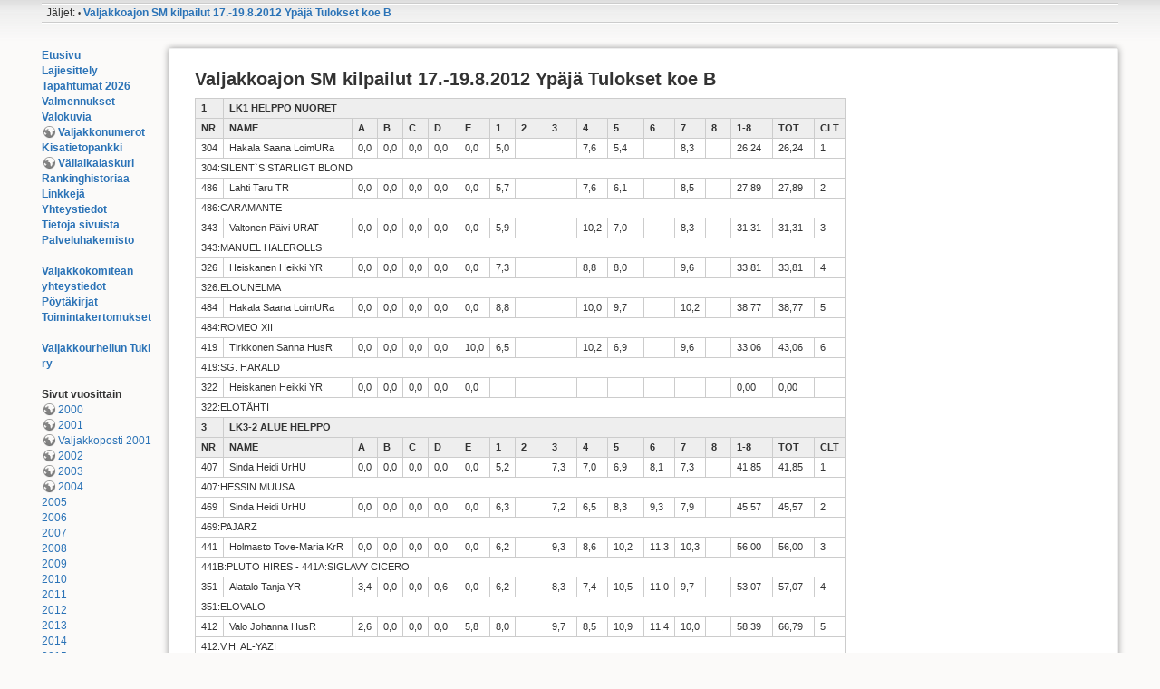

--- FILE ---
content_type: text/html; charset=utf-8
request_url: https://valjakko.net/2012/tulb1708
body_size: 6245
content:
<!DOCTYPE html>
<html lang="fi" dir="ltr" class="no-js">
<head>
    <meta charset="utf-8"/>
    <title>Valjakkoajon SM kilpailut 17.-19.8.2012 Ypäjä Tulokset koe B [Valjakko.net]</title>
    <script>(function(H){H.className=H.className.replace(/\bno-js\b/,'js')})(document.documentElement)</script>
    <meta name="generator" content="DokuWiki"/>
<meta name="robots" content="index,follow"/>
<meta name="keywords" content="2012:tulokset,2012:1708"/>
<meta name="twitter:card" content="summary"/>
<meta name="twitter:site" content=""/>
<meta name="twitter:title" content="Valjakkoajon SM kilpailut 17.-19.8.2012 Ypäjä Tulokset koe B"/>
<meta name="twitter:description" content="Valjakkoajon SM kilpailut 17.-19.8.2012 Ypäjä Tulokset koe B 1LK1 HELPPO NUORETNRNAMEABCDE123456781-8TOTCLT304Hakala Saana LoimURa0,00,00,00,00,05,0    7,65,4  8,3  26,2426,241304:SILENT`S STARLIGT BLOND486Lahti Taru TR0,00,00,00,00,05,7    7,66,1"/>
<meta name="twitter:image" content="https://valjakko.net/_media/"/>
<meta name="twitter:image:alt" content=""/>
<meta property="og:locale" content="fi_FI"/>
<meta property="og:site_name" content="Valjakko.net"/>
<meta property="og:url" content="https://valjakko.net/2012/tulb1708"/>
<meta property="og:title" content="Valjakkoajon SM kilpailut 17.-19.8.2012 Ypäjä Tulokset koe B"/>
<meta property="og:description" content="Valjakkoajon SM kilpailut 17.-19.8.2012 Ypäjä Tulokset koe B 1LK1 HELPPO NUORETNRNAMEABCDE123456781-8TOTCLT304Hakala Saana LoimURa0,00,00,00,00,05,0    7,65,4  8,3  26,2426,241304:SILENT`S STARLIGT BLOND486Lahti Taru TR0,00,00,00,00,05,7    7,66,1"/>
<meta property="og:type" content="article"/>
<meta property="og:image:secure_url" content="https://valjakko.net/_media/"/>
<meta property="article:published_time" content="2016/07/25 19:42"/>
<meta property="article:modified_time" content="2016/07/25 19:42"/>
<meta property="article:author" content=""/>
<meta property="article:tag" content="2012:tulokset"/>
<meta property="article:tag" content="2012:1708"/>
<link rel="search" type="application/opensearchdescription+xml" href="/lib/exe/opensearch.php" title="Valjakko.net"/>
<link rel="start" href="/"/>
<link rel="manifest" href="/lib/exe/manifest.php"/>
<link rel="alternate" type="application/rss+xml" title="Viimeiset muutokset" href="/feed.php"/>
<link rel="alternate" type="application/rss+xml" title="Nykyinen nimiavaruus" href="/feed.php?mode=list&amp;ns=2012"/>
<link rel="alternate" type="text/html" title="pelkkä HTML" href="/_export/xhtml/2012/tulb1708"/>
<link rel="canonical" href="https://valjakko.net/2012/tulb1708"/>
<link rel="stylesheet" type="text/css" href="/lib/exe/css.php?t=valjakko&amp;tseed=df84ace651b3dcfb96ca873079bb2862"/>
<!--[if gte IE 9]><!-->
<script type="text/javascript">//<![CDATA[
var NS='2012';var JSINFO={"ga":{"trackingId":"UA-152121-1","gtagId":"","anonymizeIp":true,"action":"show","trackOutboundLinks":false,"options":[],"pageview":"\/2012\/tulb1708","debug":false},"move_renameokay":false,"id":"2012:tulb1708","namespace":"2012","ACT":"show","useHeadingNavigation":1,"useHeadingContent":1};
//]]></script>
<script type="text/javascript" charset="utf-8" src="/lib/exe/jquery.php?tseed=23f888679b4f1dc26eef34902aca964f"></script>
<script type="text/javascript" charset="utf-8" src="/lib/exe/js.php?t=valjakko&amp;tseed=df84ace651b3dcfb96ca873079bb2862"></script>
<!--<![endif]-->
    <meta name="viewport" content="width=device-width,initial-scale=1"/>
    <link rel="shortcut icon" href="/lib/tpl/valjakko/images/favicon.ico"/>
<link rel="apple-touch-icon" href="/lib/tpl/valjakko/images/apple-touch-icon.png"/>
    </head>

<body>
    <!--[if lte IE 8 ]><div id="IE8"><![endif]-->
    <div id="dokuwiki__site"><div id="dokuwiki__top" class="site dokuwiki mode_show tpl_valjakko    showSidebar hasSidebar">

        
<!-- ********** HEADER ********** -->
<div id="dokuwiki__header"><div class="pad group">

    
    <div class="headings group">
        <ul class="a11y skip">
            <li><a href="#dokuwiki__content">Siirry sisältöön</a></li>
        </ul>

        <h1><a href="/alku" accesskey="h" title="[H]"><div class="m4bannerc"></div></a></h1>
            </div>

    <div class="tools group">
        <!-- USER TOOLS -->
                    <div id="dokuwiki__usertools">
                <h3 class="a11y">Käyttäjän työkalut</h3>
                <ul>
                                    </ul>
            </div>
        
        <!-- SITE TOOLS -->
        <div id="dokuwiki__sitetools">
            <h3 class="a11y">Sivuston työkalut</h3>
                                    <ul>
                            </ul>
        </div>

    </div>

    <!-- BREADCRUMBS -->
            <div class="breadcrumbs">
                                        <div class="trace"><span class="bchead">Jäljet:</span> <span class="bcsep">•</span> <span class="curid"><bdi><a href="/2012/tulb1708" class="breadcrumbs" title="2012:tulb1708">Valjakkoajon SM kilpailut 17.-19.8.2012 Ypäjä Tulokset koe B</a></bdi></span></div>
                    </div>
    

    <hr class="a11y"/>
</div></div><!-- /header -->

        <div class="wrapper group">

                            <!-- ********** ASIDE ********** -->
                <div id="dokuwiki__aside"><div class="pad aside include group">
                    <h3 class="toggle">Sisällys</h3>
                    <div class="content"><div class="group">
                                                                        
<p>
<strong><span class="curid"><a href="/alku" class="wikilink1" title="alku">Etusivu</a></span></strong> <br/>

<strong><a href="/esittely" class="wikilink1" title="esittely">Lajiesittely</a></strong><br/>

<strong><a href="/2026/alku" class="wikilink1" title="2026:alku">Tapahtumat 2026</a></strong><br/>

<strong><a href="/valmennukset" class="wikilink1" title="valmennukset">Valmennukset</a></strong><br/>

<strong><a href="/kuvia" class="wikilink1" title="kuvia">Valokuvia</a></strong><br/>

<strong><a href="http://data.valjakko.net/num" class="urlextern" title="http://data.valjakko.net/num" rel="nofollow">Valjakkonumerot</a></strong><br/>

<strong><a href="/kisatietopankki" class="wikilink1" title="kisatietopankki">Kisatietopankki</a></strong><br/>

<strong><a href="http://data.valjakko.net/misc/nopeus.html" class="urlextern" title="http://data.valjakko.net/misc/nopeus.html" rel="nofollow">Väliaikalaskuri</a></strong><br/>

<strong><a href="/ranking" class="wikilink1" title="ranking">Rankinghistoriaa</a></strong><br/>

<strong><a href="/linkit" class="wikilink1" title="linkit">Linkkejä</a></strong><br/>

<strong><a href="/yhteystiedot" class="wikilink1" title="yhteystiedot">Yhteystiedot</a></strong><br/>

<strong><a href="/tietoja_sivuista" class="wikilink1" title="tietoja_sivuista">Tietoja sivuista</a></strong><br/>

<strong><a href="/palvelut/alku" class="wikilink1" title="palvelut:alku">Palveluhakemisto</a></strong><br/>

<br/>

<strong><a href="/jaoston_yhteystiedot" class="wikilink1" title="jaoston_yhteystiedot">Valjakkokomitean yhteystiedot</a></strong><br/>

<strong><a href="/komitea/alku" class="wikilink1" title="komitea:alku">Pöytäkirjat</a></strong><br/>

<strong><a href="/komitea/toiminta" class="wikilink1" title="komitea:toiminta">Toimintakertomukset</a></strong><br/>

<br/>

<strong><a href="/tukiry" class="wikilink1" title="tukiry">Valjakkourheilun Tuki ry</a></strong><br/>

<br/>

<strong>Sivut vuosittain</strong><br/>

<a href="http://data.valjakko.net/2000" class="urlextern" title="http://data.valjakko.net/2000" rel="nofollow">2000</a><br/>

<a href="http://data.valjakko.net/2001" class="urlextern" title="http://data.valjakko.net/2001" rel="nofollow">2001</a><br/>

<a href="http://data.valjakko.net/valjakkoposti/2001/index.html" class="urlextern" title="http://data.valjakko.net/valjakkoposti/2001/index.html" rel="nofollow">Valjakkoposti 2001</a><br/>

<a href="http://data.valjakko.net/2002" class="urlextern" title="http://data.valjakko.net/2002" rel="nofollow">2002</a><br/>

<a href="http://data.valjakko.net/2003" class="urlextern" title="http://data.valjakko.net/2003" rel="nofollow">2003</a><br/>

<a href="http://data.valjakko.net/2004" class="urlextern" title="http://data.valjakko.net/2004" rel="nofollow">2004</a><br/>

<a href="/2005" class="wikilink1" title="2005">2005</a><br/>

<a href="/2006" class="wikilink1" title="2006">2006</a><br/>

<a href="/2007/alku" class="wikilink1" title="2007:alku">2007</a><br/>

<a href="/2008/alku" class="wikilink1" title="2008:alku">2008</a><br/>

<a href="/2009/alku" class="wikilink1" title="2009:alku">2009</a><br/>

<a href="/2010/alku" class="wikilink1" title="2010:alku">2010</a><br/>

<a href="/2011/alku" class="wikilink1" title="2011:alku">2011</a><br/>

<a href="/2012/alku" class="wikilink1" title="2012:alku">2012</a><br/>

<a href="/2013/alku" class="wikilink1" title="2013:alku">2013</a><br/>

<a href="/2014/alku" class="wikilink1" title="2014:alku">2014</a><br/>

<a href="/2015/alku" class="wikilink1" title="2015:alku">2015</a><br/>

<a href="/2016/alku" class="wikilink1" title="2016:alku">2016</a><br/>

<a href="/2017/alku" class="wikilink1" title="2017:alku">2017</a><br/>

<a href="/2018/alku" class="wikilink1" title="2018:alku">2018</a><br/>

<a href="/2019/alku" class="wikilink1" title="2019:alku">2019</a><br/>

<a href="/2020/alku" class="wikilink1" title="2020:alku">2020</a><br/>

<a href="/valjakkoajon_strategia_2020" class="wikilink1" title="valjakkoajon_strategia_2020">Valjakkoajon strategia 2020</a><br/>

<a href="/2021/alku" class="wikilink1" title="2021:alku">2021</a><br/>

<a href="/2022/alku" class="wikilink1" title="2022:alku">2022</a><br/>

<a href="/2023/alku" class="wikilink1" title="2023:alku">2023</a><br/>

<a href="/2024/alku" class="wikilink1" title="2024:alku">2024</a><br/>

<a href="/2025/alku" class="wikilink1" title="2025:alku">2025</a><br/>

</p>
                                            </div></div>
                </div></div><!-- /aside -->
            
            <!-- ********** CONTENT ********** -->
            <div id="dokuwiki__content"><div class="pad group">
                
<!--                <div class="pageId"><span>2012:tulb1708</span></div> -->

                <div class="page group">
                                                            <!-- wikipage start -->
                    
<h1 class="sectionedit1" id="valjakkoajon_sm_kilpailut_17-1982012_ypaejae_tulokset_koe_b">Valjakkoajon SM kilpailut 17.-19.8.2012 Ypäjä Tulokset koe B</h1>
<div class="level1">
<div class="table sectionedit2"><table class="inline">
	<thead>
	<tr class="row0">
		<th class="col0">1</th><th class="col1" colspan="17">LK1 HELPPO NUORET</th>
	</tr>
	<tr class="row1">
		<th class="col0">NR</th><th class="col1">NAME</th><th class="col2">A</th><th class="col3">B</th><th class="col4">C</th><th class="col5">D</th><th class="col6">E</th><th class="col7">1</th><th class="col8">2</th><th class="col9">3</th><th class="col10">4</th><th class="col11">5</th><th class="col12">6</th><th class="col13">7</th><th class="col14">8</th><th class="col15">1-8</th><th class="col16">TOT</th><th class="col17">CLT</th>
	</tr>
	</thead>
	<tr class="row2">
		<td class="col0">304</td><td class="col1">Hakala Saana LoimURa</td><td class="col2">0,0</td><td class="col3">0,0</td><td class="col4">0,0</td><td class="col5">0,0</td><td class="col6">0,0</td><td class="col7">5,0</td><td class="col8 leftalign">  </td><td class="col9 leftalign">  </td><td class="col10">7,6</td><td class="col11">5,4</td><td class="col12 leftalign">  </td><td class="col13">8,3</td><td class="col14 leftalign">  </td><td class="col15">26,24</td><td class="col16">26,24</td><td class="col17">1</td>
	</tr>
	<tr class="row3">
		<td class="col0" colspan="18">304:SILENT`S STARLIGT BLOND</td>
	</tr>
	<tr class="row4">
		<td class="col0">486</td><td class="col1">Lahti Taru TR</td><td class="col2">0,0</td><td class="col3">0,0</td><td class="col4">0,0</td><td class="col5">0,0</td><td class="col6">0,0</td><td class="col7">5,7</td><td class="col8 leftalign">  </td><td class="col9 leftalign">  </td><td class="col10">7,6</td><td class="col11">6,1</td><td class="col12 leftalign">  </td><td class="col13">8,5</td><td class="col14 leftalign">  </td><td class="col15">27,89</td><td class="col16">27,89</td><td class="col17">2</td>
	</tr>
	<tr class="row5">
		<td class="col0" colspan="18">486:CARAMANTE</td>
	</tr>
	<tr class="row6">
		<td class="col0">343</td><td class="col1">Valtonen Päivi URAT</td><td class="col2">0,0</td><td class="col3">0,0</td><td class="col4">0,0</td><td class="col5">0,0</td><td class="col6">0,0</td><td class="col7">5,9</td><td class="col8 leftalign">  </td><td class="col9 leftalign">  </td><td class="col10">10,2</td><td class="col11">7,0</td><td class="col12 leftalign">  </td><td class="col13">8,3</td><td class="col14 leftalign">  </td><td class="col15">31,31</td><td class="col16">31,31</td><td class="col17">3</td>
	</tr>
	<tr class="row7">
		<td class="col0" colspan="18">343:MANUEL HALEROLLS</td>
	</tr>
	<tr class="row8">
		<td class="col0">326</td><td class="col1">Heiskanen Heikki YR</td><td class="col2">0,0</td><td class="col3">0,0</td><td class="col4">0,0</td><td class="col5">0,0</td><td class="col6">0,0</td><td class="col7">7,3</td><td class="col8 leftalign">  </td><td class="col9 leftalign">  </td><td class="col10">8,8</td><td class="col11">8,0</td><td class="col12 leftalign">  </td><td class="col13">9,6</td><td class="col14 leftalign">  </td><td class="col15">33,81</td><td class="col16">33,81</td><td class="col17">4</td>
	</tr>
	<tr class="row9">
		<td class="col0" colspan="18">326:ELOUNELMA</td>
	</tr>
	<tr class="row10">
		<td class="col0">484</td><td class="col1">Hakala Saana LoimURa</td><td class="col2">0,0</td><td class="col3">0,0</td><td class="col4">0,0</td><td class="col5">0,0</td><td class="col6">0,0</td><td class="col7">8,8</td><td class="col8 leftalign">  </td><td class="col9 leftalign">  </td><td class="col10">10,0</td><td class="col11">9,7</td><td class="col12 leftalign">  </td><td class="col13">10,2</td><td class="col14 leftalign">  </td><td class="col15">38,77</td><td class="col16">38,77</td><td class="col17">5</td>
	</tr>
	<tr class="row11">
		<td class="col0" colspan="18">484:ROMEO XII</td>
	</tr>
	<tr class="row12">
		<td class="col0">419</td><td class="col1">Tirkkonen Sanna HusR</td><td class="col2">0,0</td><td class="col3">0,0</td><td class="col4">0,0</td><td class="col5">0,0</td><td class="col6">10,0</td><td class="col7">6,5</td><td class="col8 leftalign">  </td><td class="col9 leftalign">  </td><td class="col10">10,2</td><td class="col11">6,9</td><td class="col12 leftalign">  </td><td class="col13">9,6</td><td class="col14 leftalign">  </td><td class="col15">33,06</td><td class="col16">43,06</td><td class="col17">6</td>
	</tr>
	<tr class="row13">
		<td class="col0" colspan="18">419:SG. HARALD</td>
	</tr>
	<tr class="row14">
		<td class="col0">322</td><td class="col1">Heiskanen Heikki YR</td><td class="col2">0,0</td><td class="col3">0,0</td><td class="col4">0,0</td><td class="col5">0,0</td><td class="col6">0,0</td><td class="col7 leftalign">  </td><td class="col8 leftalign">  </td><td class="col9 leftalign">  </td><td class="col10 leftalign">  </td><td class="col11 leftalign">  </td><td class="col12 leftalign">  </td><td class="col13 leftalign">  </td><td class="col14 leftalign">  </td><td class="col15">0,00</td><td class="col16">0,00</td><td class="col17 leftalign">  </td>
	</tr>
	<tr class="row15">
		<td class="col0" colspan="18">322:ELOTÄHTI</td>
	</tr>
	<tr class="row16">
		<th class="col0">3</th><th class="col1" colspan="17">LK3-2 ALUE HELPPO</th>
	</tr>
	<tr class="row17">
		<th class="col0">NR</th><th class="col1">NAME</th><th class="col2">A</th><th class="col3">B</th><th class="col4">C</th><th class="col5">D</th><th class="col6">E</th><th class="col7">1</th><th class="col8">2</th><th class="col9">3</th><th class="col10">4</th><th class="col11">5</th><th class="col12">6</th><th class="col13">7</th><th class="col14">8</th><th class="col15">1-8</th><th class="col16">TOT</th><th class="col17">CLT</th>
	</tr>
	<tr class="row18">
		<td class="col0">407</td><td class="col1">Sinda Heidi UrHU</td><td class="col2">0,0</td><td class="col3">0,0</td><td class="col4">0,0</td><td class="col5">0,0</td><td class="col6">0,0</td><td class="col7">5,2</td><td class="col8 leftalign">  </td><td class="col9">7,3</td><td class="col10">7,0</td><td class="col11">6,9</td><td class="col12">8,1</td><td class="col13">7,3</td><td class="col14 leftalign">  </td><td class="col15">41,85</td><td class="col16">41,85</td><td class="col17">1</td>
	</tr>
	<tr class="row19">
		<td class="col0" colspan="18">407:HESSIN MUUSA</td>
	</tr>
	<tr class="row20">
		<td class="col0">469</td><td class="col1">Sinda Heidi UrHU</td><td class="col2">0,0</td><td class="col3">0,0</td><td class="col4">0,0</td><td class="col5">0,0</td><td class="col6">0,0</td><td class="col7">6,3</td><td class="col8 leftalign">  </td><td class="col9">7,2</td><td class="col10">6,5</td><td class="col11">8,3</td><td class="col12">9,3</td><td class="col13">7,9</td><td class="col14 leftalign">  </td><td class="col15">45,57</td><td class="col16">45,57</td><td class="col17">2</td>
	</tr>
	<tr class="row21">
		<td class="col0" colspan="18">469:PAJARZ</td>
	</tr>
	<tr class="row22">
		<td class="col0">441</td><td class="col1">Holmasto Tove-Maria KrR</td><td class="col2">0,0</td><td class="col3">0,0</td><td class="col4">0,0</td><td class="col5">0,0</td><td class="col6">0,0</td><td class="col7">6,2</td><td class="col8 leftalign">  </td><td class="col9">9,3</td><td class="col10">8,6</td><td class="col11">10,2</td><td class="col12">11,3</td><td class="col13">10,3</td><td class="col14 leftalign">  </td><td class="col15">56,00</td><td class="col16">56,00</td><td class="col17">3</td>
	</tr>
	<tr class="row23">
		<td class="col0" colspan="18">441B:PLUTO HIRES - 441A:SIGLAVY CICERO</td>
	</tr>
	<tr class="row24">
		<td class="col0">351</td><td class="col1">Alatalo Tanja YR</td><td class="col2">3,4</td><td class="col3">0,0</td><td class="col4">0,0</td><td class="col5">0,6</td><td class="col6">0,0</td><td class="col7">6,2</td><td class="col8 leftalign">  </td><td class="col9">8,3</td><td class="col10">7,4</td><td class="col11">10,5</td><td class="col12">11,0</td><td class="col13">9,7</td><td class="col14 leftalign">  </td><td class="col15">53,07</td><td class="col16">57,07</td><td class="col17">4</td>
	</tr>
	<tr class="row25">
		<td class="col0" colspan="18">351:ELOVALO</td>
	</tr>
	<tr class="row26">
		<td class="col0">412</td><td class="col1">Valo Johanna HusR</td><td class="col2">2,6</td><td class="col3">0,0</td><td class="col4">0,0</td><td class="col5">0,0</td><td class="col6">5,8</td><td class="col7">8,0</td><td class="col8 leftalign">  </td><td class="col9">9,7</td><td class="col10">8,5</td><td class="col11">10,9</td><td class="col12">11,4</td><td class="col13">10,0</td><td class="col14 leftalign">  </td><td class="col15">58,39</td><td class="col16">66,79</td><td class="col17">5</td>
	</tr>
	<tr class="row27">
		<td class="col0" colspan="18">412:V.H. AL-YAZI</td>
	</tr>
	<tr class="row28">
		<td class="col0">451</td><td class="col1">Holmasto Tove-Maria KrR</td><td class="col2">0,0</td><td class="col3">0,0</td><td class="col4">0,0</td><td class="col5">0,0</td><td class="col6">0,0</td><td class="col7">9,4</td><td class="col8 leftalign">  </td><td class="col9">13,5</td><td class="col10">8,9</td><td class="col11">15,2</td><td class="col12">13,6</td><td class="col13">13,2</td><td class="col14 leftalign">  </td><td class="col15">73,89</td><td class="col16">73,89</td><td class="col17">6</td>
	</tr>
	<tr class="row29">
		<td class="col0" colspan="18">451B:MINGO - 451A:LAVALETTO</td>
	</tr>
	<tr class="row30">
		<td class="col0">488</td><td class="col1">Paju Maarit UrHU</td><td class="col2">0,0</td><td class="col3">0,0</td><td class="col4">0,0</td><td class="col5">26,4</td><td class="col6">0,0</td><td class="col7">7,3</td><td class="col8 leftalign">  </td><td class="col9">9,9</td><td class="col10">10,9</td><td class="col11">11,2</td><td class="col12">13,6</td><td class="col13">10,0</td><td class="col14 leftalign">  </td><td class="col15">62,85</td><td class="col16">89,25</td><td class="col17">7</td>
	</tr>
	<tr class="row31">
		<td class="col0" colspan="18">488:DERÜS</td>
	</tr>
	<tr class="row32">
		<td class="col0">303</td><td class="col1">Valtonen Päivi URAT</td><td class="col2">0,0</td><td class="col3">0,0</td><td class="col4">0,0</td><td class="col5">0,0</td><td class="col6">0,0</td><td class="col7">5,3</td><td class="col8 leftalign">  </td><td class="col9">7,0</td><td class="col10">8,8</td><td class="col11">114,0</td><td class="col12">11,5</td><td class="col13">8,6</td><td class="col14 leftalign">  </td><td class="col15">155,27</td><td class="col16">155,27</td><td class="col17">8</td>
	</tr>
	<tr class="row33">
		<td class="col0" colspan="18">303:STONECASTLE`S WILD PRINCE</td>
	</tr>
	<tr class="row34">
		<td class="col0">440</td><td class="col1">Suominen Taru WIUHU</td><td class="col2">0,0</td><td class="col3">0,0</td><td class="col4">0,0</td><td class="col5">0,0</td><td class="col6">0,0</td><td class="col7 leftalign">  </td><td class="col8 leftalign">  </td><td class="col9 leftalign">  </td><td class="col10 leftalign">  </td><td class="col11 leftalign">  </td><td class="col12 leftalign">  </td><td class="col13 leftalign">  </td><td class="col14 leftalign">  </td><td class="col15">0,00</td><td class="col16">0,00</td><td class="col17 leftalign">  </td>
	</tr>
	<tr class="row35">
		<td class="col0" colspan="18">440:USVAN RONJA</td>
	</tr>
	<tr class="row36">
		<td class="col0">450</td><td class="col1">Simonsen Ben HusR</td><td class="col2">0,0</td><td class="col3">0,0</td><td class="col4">0,0</td><td class="col5">0,0</td><td class="col6">0,0</td><td class="col7 leftalign">  </td><td class="col8 leftalign">  </td><td class="col9 leftalign">  </td><td class="col10 leftalign">  </td><td class="col11 leftalign">  </td><td class="col12 leftalign">  </td><td class="col13 leftalign">  </td><td class="col14 leftalign">  </td><td class="col15">0,00</td><td class="col16">0,00</td><td class="col17 leftalign">  </td>
	</tr>
	<tr class="row37">
		<td class="col0" colspan="18">450A:SG FELICE - 450B:KIDI - 450C:SG HOPSCOTCH</td>
	</tr>
	<tr class="row38">
		<td class="col0">483</td><td class="col1">Laaksamo Mervi UrHU</td><td class="col2">0,0</td><td class="col3">0,0</td><td class="col4">0,0</td><td class="col5">0,0</td><td class="col6">0,0</td><td class="col7 leftalign">  </td><td class="col8 leftalign">  </td><td class="col9 leftalign">  </td><td class="col10 leftalign">  </td><td class="col11 leftalign">  </td><td class="col12 leftalign">  </td><td class="col13 leftalign">  </td><td class="col14 leftalign">  </td><td class="col15">0,00</td><td class="col16">0,00</td><td class="col17 leftalign">  </td>
	</tr>
	<tr class="row39">
		<td class="col0" colspan="18">483:PANN</td>
	</tr>
	<tr class="row40">
		<th class="col0">5</th><th class="col1" colspan="17">LK 4-5 VAATIVA</th>
	</tr>
	<tr class="row41">
		<th class="col0">NR</th><th class="col1">NAME</th><th class="col2">A</th><th class="col3">B</th><th class="col4">C</th><th class="col5">D</th><th class="col6">E</th><th class="col7">1</th><th class="col8">2</th><th class="col9">3</th><th class="col10">4</th><th class="col11">5</th><th class="col12">6</th><th class="col13">7</th><th class="col14">8</th><th class="col15">1-8</th><th class="col16">TOT</th><th class="col17">CLT</th>
	</tr>
	<tr class="row42">
		<td class="col0">167</td><td class="col1">Kalalahti Leena LoimURa</td><td class="col2">0,0</td><td class="col3">0,0</td><td class="col4">0,0</td><td class="col5">0,0</td><td class="col6">0,0</td><td class="col7">7,7</td><td class="col8">7,4</td><td class="col9">7,0</td><td class="col10">8,5</td><td class="col11">8,7</td><td class="col12">9,4</td><td class="col13">8,9</td><td class="col14 leftalign">  </td><td class="col15">57,54</td><td class="col16">57,54</td><td class="col17">1</td>
	</tr>
	<tr class="row43">
		<td class="col0" colspan="18">167:IZER</td>
	</tr>
	<tr class="row44">
		<td class="col0">106</td><td class="col1">Takkinen Raisa ValRa</td><td class="col2">0,0</td><td class="col3">0,0</td><td class="col4">0,0</td><td class="col5">0,0</td><td class="col6">0,0</td><td class="col7">8,0</td><td class="col8">9,2</td><td class="col9">7,4</td><td class="col10">12,0</td><td class="col11">8,9</td><td class="col12">11,8</td><td class="col13">9,4</td><td class="col14 leftalign">  </td><td class="col15">66,67</td><td class="col16">66,67</td><td class="col17">2</td>
	</tr>
	<tr class="row45">
		<td class="col0" colspan="18">106:HIPON ROLLE</td>
	</tr>
	<tr class="row46">
		<td class="col0">153</td><td class="col1">Härkönen Annika SRS</td><td class="col2">0,0</td><td class="col3">0,0</td><td class="col4">0,0</td><td class="col5">2,0</td><td class="col6">0,0</td><td class="col7">8,9</td><td class="col8">10,1</td><td class="col9">7,7</td><td class="col10">10,6</td><td class="col11">9,7</td><td class="col12">10,2</td><td class="col13">10,0</td><td class="col14 leftalign">  </td><td class="col15">67,07</td><td class="col16">69,07</td><td class="col17">3</td>
	</tr>
	<tr class="row47">
		<td class="col0" colspan="18">153:CONVERSANO LEGENY</td>
	</tr>
	<tr class="row48">
		<td class="col0">158</td><td class="col1">Huttunen Sirpa MänRa</td><td class="col2">0,0</td><td class="col3">0,0</td><td class="col4">0,0</td><td class="col5">0,0</td><td class="col6">0,0</td><td class="col7">8,9</td><td class="col8">9,1</td><td class="col9">7,6</td><td class="col10">11,9</td><td class="col11">10,3</td><td class="col12">11,4</td><td class="col13">11,3</td><td class="col14 leftalign">  </td><td class="col15">70,51</td><td class="col16">70,51</td><td class="col17">4</td>
	</tr>
	<tr class="row49">
		<td class="col0" colspan="18">158:VELUTO</td>
	</tr>
	<tr class="row50">
		<td class="col0">182</td><td class="col1">Paija Leena UrHU</td><td class="col2">0,0</td><td class="col3">0,0</td><td class="col4">0,0</td><td class="col5">0,2</td><td class="col6">0,0</td><td class="col7">8,4</td><td class="col8">10,8</td><td class="col9">8,4</td><td class="col10">13,0</td><td class="col11">10,3</td><td class="col12">11,4</td><td class="col13">9,8</td><td class="col14 leftalign">  </td><td class="col15">72,09</td><td class="col16">72,29</td><td class="col17">EL</td>
	</tr>
	<tr class="row51">
		<td class="col0" colspan="18">182:ILLUUSIA</td>
	</tr>
	<tr class="row52">
		<th class="col0">6</th><th class="col1" colspan="17">LK6 VAIKEA PONI SM</th>
	</tr>
	<tr class="row53">
		<th class="col0">NR</th><th class="col1">NAME</th><th class="col2">A</th><th class="col3">B</th><th class="col4">C</th><th class="col5">D</th><th class="col6">E</th><th class="col7">1</th><th class="col8">2</th><th class="col9">3</th><th class="col10">4</th><th class="col11">5</th><th class="col12">6</th><th class="col13">7</th><th class="col14">8</th><th class="col15">1-8</th><th class="col16">TOT</th><th class="col17">CLT</th>
	</tr>
	<tr class="row54">
		<td class="col0">104</td><td class="col1">Kalalahti Hannu LoimURa</td><td class="col2">0,0</td><td class="col3">0,0</td><td class="col4">0,0</td><td class="col5">0,0</td><td class="col6">0,0</td><td class="col7">7,2</td><td class="col8">7,4</td><td class="col9">8,0</td><td class="col10">9,4</td><td class="col11">8,0</td><td class="col12">9,1</td><td class="col13">8,4</td><td class="col14">6,7</td><td class="col15">64,09</td><td class="col16">64,09</td><td class="col17">1</td>
	</tr>
	<tr class="row55">
		<td class="col0" colspan="18">104:HESSIN VIHTORI</td>
	</tr>
	<tr class="row56">
		<td class="col0">108</td><td class="col1">Kalalahti Leena LoimURa</td><td class="col2">0,0</td><td class="col3">0,0</td><td class="col4">0,0</td><td class="col5">0,0</td><td class="col6">0,0</td><td class="col7">6,9</td><td class="col8">8,8</td><td class="col9">8,2</td><td class="col10">9,4</td><td class="col11">8,4</td><td class="col12">9,0</td><td class="col13">8,3</td><td class="col14">6,7</td><td class="col15">65,71</td><td class="col16">65,71</td><td class="col17">2</td>
	</tr>
	<tr class="row57">
		<td class="col0" colspan="18">108:VUOHIMÄEN HAVU</td>
	</tr>
	<tr class="row58">
		<td class="col0">107</td><td class="col1">Vähä- Erkkilä Leena HusR</td><td class="col2">0,0</td><td class="col3">0,0</td><td class="col4">0,0</td><td class="col5">0,6</td><td class="col6">0,0</td><td class="col7">7,9</td><td class="col8">9,3</td><td class="col9">8,4</td><td class="col10">12,3</td><td class="col11">9,8</td><td class="col12">10,9</td><td class="col13">11,3</td><td class="col14">8,2</td><td class="col15">77,91</td><td class="col16">78,51</td><td class="col17">3</td>
	</tr>
	<tr class="row59">
		<td class="col0" colspan="18">107:S.W.SUMMER`S DREAM PRINCE</td>
	</tr>
	<tr class="row60">
		<th class="col0">8</th><th class="col1" colspan="17">LK 8 VAIKEA HEV SM</th>
	</tr>
	<tr class="row61">
		<th class="col0">NR</th><th class="col1">NAME</th><th class="col2">A</th><th class="col3">B</th><th class="col4">C</th><th class="col5">D</th><th class="col6">E</th><th class="col7">1</th><th class="col8">2</th><th class="col9">3</th><th class="col10">4</th><th class="col11">5</th><th class="col12">6</th><th class="col13">7</th><th class="col14">8</th><th class="col15">1-8</th><th class="col16">TOT</th><th class="col17">CLT</th>
	</tr>
	<tr class="row62">
		<td class="col0">162</td><td class="col1">Heikinheimo Jouni LR</td><td class="col2">0,0</td><td class="col3">0,0</td><td class="col4">0,0</td><td class="col5">0,0</td><td class="col6">0,0</td><td class="col7">7,2</td><td class="col8">7,4</td><td class="col9">7,8</td><td class="col10">7,8</td><td class="col11">7,3</td><td class="col12">8,1</td><td class="col13">7,5</td><td class="col14">6,2</td><td class="col15">59,21</td><td class="col16">59,21</td><td class="col17">1</td>
	</tr>
	<tr class="row63">
		<td class="col0" colspan="18">162:EL CARILLO</td>
	</tr>
	<tr class="row64">
		<td class="col0">184</td><td class="col1">Simonsen Ben HusR</td><td class="col2">0,0</td><td class="col3">0,0</td><td class="col4">0,0</td><td class="col5">0,0</td><td class="col6">0,0</td><td class="col7">7,6</td><td class="col8">6,8</td><td class="col9">7,4</td><td class="col10">8,0</td><td class="col11">8,2</td><td class="col12">8,8</td><td class="col13">7,8</td><td class="col14">7,4</td><td class="col15">61,97</td><td class="col16">61,97</td><td class="col17">2</td>
	</tr>
	<tr class="row65">
		<td class="col0" colspan="18">184:ARTEMIS</td>
	</tr>
	<tr class="row66">
		<td class="col0">161</td><td class="col1">Sinda Heidi UrHU</td><td class="col2">0,0</td><td class="col3">0,0</td><td class="col4">0,0</td><td class="col5">0,0</td><td class="col6">0,0</td><td class="col7">7,8</td><td class="col8">7,5</td><td class="col9">8,0</td><td class="col10">8,3</td><td class="col11">8,7</td><td class="col12">8,6</td><td class="col13">8,0</td><td class="col14">6,8</td><td class="col15">63,80</td><td class="col16">63,80</td><td class="col17">3</td>
	</tr>
	<tr class="row67">
		<td class="col0" colspan="18">161:CELT</td>
	</tr>
	<tr class="row68">
		<td class="col0">155</td><td class="col1">Järvinen Talvikki K-HR</td><td class="col2">0,0</td><td class="col3">0,0</td><td class="col4">0,0</td><td class="col5">0,0</td><td class="col6">0,0</td><td class="col7">8,6</td><td class="col8">8,7</td><td class="col9">9,6</td><td class="col10">8,7</td><td class="col11">8,5</td><td class="col12">9,7</td><td class="col13">9,8</td><td class="col14">7,4</td><td class="col15">71,02</td><td class="col16">71,02</td><td class="col17">4</td>
	</tr>
	<tr class="row69">
		<td class="col0" colspan="18">155:UNIEK IV</td>
	</tr>
	<tr class="row70">
		<td class="col0">180</td><td class="col1">Särmäharju Marko SFHY</td><td class="col2">0,0</td><td class="col3">0,0</td><td class="col4">0,0</td><td class="col5">0,0</td><td class="col6">0,0</td><td class="col7">7,5</td><td class="col8">10,1</td><td class="col9">9,3</td><td class="col10">11,6</td><td class="col11">10,3</td><td class="col12">9,8</td><td class="col13">8,5</td><td class="col14">7,2</td><td class="col15">74,28</td><td class="col16">74,28</td><td class="col17">5</td>
	</tr>
	<tr class="row71">
		<td class="col0" colspan="18">180:COEN D</td>
	</tr>
</table></div>
<div class="tags"><span>
	<a href="/2012/tulokset" class="wikilink1" title="2012:tulokset" rel="tag">Tuloksia 2012</a>,
	<a href="/2012/1708?do=showtag&amp;tag=%3A2012%3A1708" class="wikilink1" title="2012:1708" rel="tag">1708</a>
</span></div>

</div>

                    <!-- wikipage stop -->
                                    </div>

                <div class="docInfo"><bdi>2012/tulb1708.txt</bdi> · Viimeksi muutettu: 2016/07/25 19:42 (ulkoinen muokkaus)</div>

                            </div></div><!-- /content -->

            <hr class="a11y"/>

            <!-- PAGE ACTIONS -->
                    </div><!-- /wrapper -->

        
<!-- ********** FOOTER ********** -->
<div id="dokuwiki__footer"><div class="pad">
    
    <div class="buttons">
                <a href="http://www.dokuwiki.org/donate" title="Donate"><img src="/lib/tpl/valjakko/images/button-donate.gif" width="80" height="15" alt="Donate"/></a>
        <a href="http://www.php.net" title="Powered by PHP"><img src="/lib/tpl/valjakko/images/button-php.gif" width="80" height="15" alt="Powered by PHP"/></a>
        <a href="http://validator.w3.org/check/referer" title="Valid HTML5"><img src="/lib/tpl/valjakko/images/button-html5.png" width="80" height="15" alt="Valid HTML5"/></a>
        <a href="http://jigsaw.w3.org/css-validator/check/referer?profile=css3" title="Valid CSS"><img src="/lib/tpl/valjakko/images/button-css.png" width="80" height="15" alt="Valid CSS"/></a>
        <a href="http://dokuwiki.org/" title="Driven by DokuWiki"><img src="/lib/tpl/valjakko/images/button-dw.png" width="80" height="15" alt="Driven by DokuWiki"/></a>
    </div>
</div></div><!-- /footer -->
<div id="dokuwiki__footer_tools">
<li><a href="/2012/tulb1708?do=login&amp;sectok=" class="action login" rel="nofollow" title="Kirjaudu sisään">Kirjaudu sisään</a></li></div>
<script>(function(i,s,o,g,r,a,m){i['GoogleAnalyticsObject']=r;i[r]=i[r]||function(){(i[r].q=i[r].q||[]).push(arguments)},i[r].l=1*new Date();a=s.createElement(o),m=s.getElementsByTagName(o)[0];a.async=1;a.src=g;m.parentNode.insertBefore(a,m)})(window,document,'script','//www.google-analytics.com/analytics.js','ga');ga('create','UA-152121-4','auto');ga('send','pageview');</script>
    </div></div><!-- /site -->

    <div class="no"><img src="/lib/exe/taskrunner.php?id=2012%3Atulb1708&amp;1768729609" width="2" height="1" alt=""/></div>
    <div id="screen__mode" class="no"></div>    <!--[if lte IE 8 ]></div><![endif]-->
</body>
</html>
